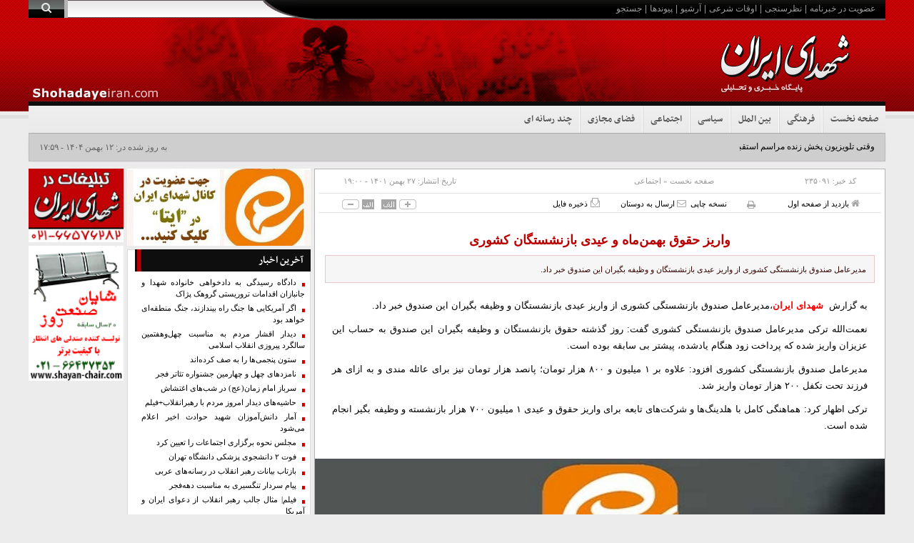

--- FILE ---
content_type: text/html; charset=utf-8
request_url: https://shohadayeiran.com/fa/news/235091/%D9%88%D8%A7%D8%B1%DB%8C%D8%B2-%D8%AD%D9%82%D9%88%D9%82-%D8%A8%D9%87%D9%85%D9%86%E2%80%8C%D9%85%D8%A7%D9%87-%D9%88-%D8%B9%DB%8C%D8%AF%DB%8C-%D8%A8%D8%A7%D8%B2%D9%86%D8%B4%D8%B3%D8%AA%DA%AF%D8%A7%D9%86-%DA%A9%D8%B4%D9%88%D8%B1%DB%8C
body_size: 16592
content:
<!DOCTYPE html> <html lang="fa"> <head> 	  	<meta property="og:description" content="مدیرعامل صندوق بازنشستگی کشوری از واریز عیدی بازنشستگان و وظیفه بگیران این صندوق خبر داد."> 	<meta name="dc.description" content="مدیرعامل صندوق بازنشستگی کشوری از واریز عیدی بازنشستگان و وظیفه بگیران این صندوق خبر داد."> 	<meta name="twitter:description" content="مدیرعامل صندوق بازنشستگی کشوری از واریز عیدی بازنشستگان و وظیفه بگیران این صندوق خبر داد.">  <!-- Google Plus --> <!-- Update your html tag to include the itemscope and itemtype attributes. --> <meta itemprop="name" content="واریز حقوق بهمن‌ماه و عیدی بازنشستگان کشوری">  	<meta itemprop="description" content="مدیرعامل صندوق بازنشستگی کشوری از واریز عیدی بازنشستگان و وظیفه بگیران این صندوق خبر داد.">    <!-- Open Graph General (Facebook & Pinterest) --> <meta property="og:locale" content="fa_IR"> <meta property="og:type" content="website"> <meta property="og:title" content="واریز حقوق بهمن‌ماه و عیدی بازنشستگان کشوری"> <meta property="og:url" content="https://shohadayeiran.com/fa/news/235091/واریز-حقوق-بهمن‌ماه-و-عیدی-بازنشستگان-کشوری">  	<meta property="og:description" content="مدیرعامل صندوق بازنشستگی کشوری از واریز عیدی بازنشستگان و وظیفه بگیران این صندوق خبر داد.">  <meta property="og:site_name" content="شهدای ایران shohadayeiran.com">      <!-- Twitter --> <meta name="twitter:card" content="summary"> <meta name="twitter:site" content="شهدای ایران shohadayeiran.com"> <meta name="twitter:title" content="واریز حقوق بهمن‌ماه و عیدی بازنشستگان کشوری"> <meta name="twitter:creator" content="شهدای ایران shohadayeiran.com">  	<meta name="twitter:description" content="مدیرعامل صندوق بازنشستگی کشوری از واریز عیدی بازنشستگان و وظیفه بگیران این صندوق خبر داد.">  <meta name="twitter:url" content="https://shohadayeiran.com/fa/news/235091/واریز-حقوق-بهمن‌ماه-و-عیدی-بازنشستگان-کشوری"> <meta name="twitter:player" content="شهدای ایران shohadayeiran.com">    <meta name="dc.language" content="fa"> <meta name="dc.source" content="fa"> <meta name="dc.title" lang="fa" content="واریز حقوق بهمن‌ماه و عیدی بازنشستگان کشوری"> <meta name="dc.subject" content="News"> <meta name="dc.type" scheme="DCMIType" content="Text,Image"> <meta name="dc.publisher" content="شهدای ایران shohadayeiran.com"> <meta name="dc.identifier" content="https://shohadayeiran.com/fa/news/235091/واریز-حقوق-بهمن‌ماه-و-عیدی-بازنشستگان-کشوری"> <meta name="dc.creator" content="شهدای ایران shohadayeiran.com"> <meta name="dc.format" scheme="IMT" content="text/html"> <meta name="dc.coverage" content="World">   <!-- Open Graph Article (Facebook & Pinterest) --> <meta property="article:author" content="شهدای ایران shohadayeiran.com"> <meta property="article:section" content="صفحه نخست"> <meta property="article:tag" content=""> <meta property="article:published_time" content="2023-02-16T19:00:20+03:30">    <meta name="thumbnail" itemprop="thumbnailUrl" content=""> <meta name="instant-view-options" content="read-more"> 	 	  <meta charset="UTF-8"> <meta http-equiv="X-UA-Compatible" content="IE=edge,chrome=1"> <meta name="viewport" content="width=device-width, initial-scale=1"> 	 		 			<meta name="description" content="مدیرعامل صندوق بازنشستگی کشوری از واریز عیدی بازنشستگان و وظیفه بگیران این صندوق خبر داد."> 			 		 	  	<link rel="preload" as="font" href="https://shohadayeiran.com/client/themes/fa/main/fonts/nassim-bold.woff" crossorigin> 	<link rel="preload" as="font" href="https://shohadayeiran.com/client/themes/fa/main/fonts/fontawesome-webfont.woff2?v=4.5.0" crossorigin>  	 	 		<link rel="preload" href="https://shohadayeiran.com/client/themes/fa/main/js/news_94501.js" as="script"> 		<link rel="preload" href="https://shohadayeiran.com/client/themes/fa/main/css/news_94501.css" as="style"> 	  	<link rel="preload" href="https://trustseal.e-rasaneh.ir/trustseal.js" as="script">  	<meta name="alexaVerifyID" content="AlhjG8PSPO1wYSU5iY8HSDi9XLk" /> <meta name="google-site-verification" content="HoT44cgD2v8sQAkZzssupCwQTbmIqxonmlwt_-NEMCE" />   	<link rel="shortcut icon" href="/client/themes/fa/main/img/favicon.ico"> 	<link rel="alternate" type="application/rss+xml" title="RSS FEED" href="/fa/rss/allnews">    <link rel="preload" href="/client/themes/fa/main/css/news_94501.css" as="style">
<link rel="stylesheet" type="text/css" href="/client/themes/fa/main/css/news_94501.css">    <script src="/client/themes/fa/main/js/news_94501.js"></script>           	<!--IE display-->  	<!-- html5 shim and respond.js ie8 support of html5 elements and media queries --> 	<!-- warning: respond.js doesn't work if you view the page via file:// -->  	<!-- HTML5 shim and Respond.js for IE8 support of HTML5 elements and media queries --> 	<!-- WARNING: Respond.js doesn't work if you view the page via file:// --> 	<!--[if lt IE 9]> 	<script src="https://oss.maxcdn.com/html5shiv/3.7.2/html5shiv.min.js"></script> 	<script src="https://oss.maxcdn.com/respond/1.4.2/respond.min.js"></script> 	<![endif]-->     	<script src="https://trustseal.e-rasaneh.ir/trustseal.js"></script> 	<script>eRasaneh_Trustseal(68931, false);</script>  	 	 	 	 	<script  type="application/ld+json">
{
    "@context": "https:\/\/schema.org",
    "@type": "NewsArticle",
    "headLine": "\u0648\u0627\u0631\u06cc\u0632 \u062d\u0642\u0648\u0642 \u0628\u0647\u0645\u0646\u200c\u0645\u0627\u0647 \u0648 \u0639\u06cc\u062f\u06cc \u0628\u0627\u0632\u0646\u0634\u0633\u062a\u06af\u0627\u0646 \u06a9\u0634\u0648\u0631\u06cc",
    "articleBody": "\u0628\u0647 \u06af\u0632\u0627\u0631\u0634 \u00a0\u0634\u0647\u062f\u0627\u06cc \u0627\u06cc\u0631\u0627\u0646\u060c\u0645\u062f\u06cc\u0631\u0639\u0627\u0645\u0644 \u0635\u0646\u062f\u0648\u0642 \u0628\u0627\u0632\u0646\u0634\u0633\u062a\u06af\u06cc \u06a9\u0634\u0648\u0631\u06cc \u0627\u0632 \u0648\u0627\u0631\u06cc\u0632 \u0639\u06cc\u062f\u06cc \u0628\u0627\u0632\u0646\u0634\u0633\u062a\u06af\u0627\u0646 \u0648 \u0648\u0638\u06cc\u0641\u0647 \u0628\u06af\u06cc\u0631\u0627\u0646 \u0627\u06cc\u0646 \u0635\u0646\u062f\u0648\u0642 \u062e\u0628\u0631 \u062f\u0627\u062f.\n\u0646\u0639\u0645\u062a\u200c\u0627\u0644\u0644\u0647 \u062a\u0631\u06a9\u06cc \u0645\u062f\u06cc\u0631\u0639\u0627\u0645\u0644 \u0635\u0646\u062f\u0648\u0642 \u0628\u0627\u0632\u0646\u0634\u0633\u062a\u06af\u06cc \u06a9\u0634\u0648\u0631\u06cc \u06af\u0641\u062a: \u0631\u0648\u0632 \u06af\u0630\u0634\u062a\u0647 \u062d\u0642\u0648\u0642 \u0628\u0627\u0632\u0646\u0634\u0633\u062a\u06af\u0627\u0646 \u0648 \u0648\u0638\u06cc\u0641\u0647 \u0628\u06af\u06cc\u0631\u0627\u0646 \u0627\u06cc\u0646 \u0635\u0646\u062f\u0648\u0642 \u0628\u0647 \u062d\u0633\u0627\u0628 \u0627\u06cc\u0646 \u0639\u0632\u06cc\u0632\u0627\u0646 \u0648\u0627\u0631\u06cc\u0632 \u0634\u062f\u0647 \u06a9\u0647 \u067e\u0631\u062f\u0627\u062e\u062a \u0632\u0648\u062f \u0647\u0646\u06af\u0627\u0645 \u06cc\u0627\u062f\u0634\u062f\u0647\u060c \u067e\u06cc\u0634\u062a\u0631 \u0628\u06cc \u0633\u0627\u0628\u0642\u0647 \u0628\u0648\u062f\u0647 \u0627\u0633\u062a.\n\u0645\u062f\u06cc\u0631\u0639\u0627\u0645\u0644 \u0635\u0646\u062f\u0648\u0642 \u0628\u0627\u0632\u0646\u0634\u0633\u062a\u06af\u06cc \u06a9\u0634\u0648\u0631\u06cc \u0627\u0641\u0632\u0648\u062f: \u0639\u0644\u0627\u0648\u0647 \u0628\u0631 \u06f1 \u0645\u06cc\u0644\u06cc\u0648\u0646 \u0648 \u06f8\u06f0\u06f0 \u0647\u0632\u0627\u0631 \u062a\u0648\u0645\u0627\u0646\u061b \u067e\u0627\u0646\u0635\u062f \u0647\u0632\u0627\u0631 \u062a\u0648\u0645\u0627\u0646 \u0646\u06cc\u0632 \u0628\u0631\u0627\u06cc \u0639\u0627\u0626\u0644\u0647 \u0645\u0646\u062f\u06cc \u0648 \u0628\u0647 \u0627\u0632\u0627\u06cc \u0647\u0631 \u0641\u0631\u0632\u0646\u062f \u062a\u062d\u062a \u062a\u06a9\u0641\u0644 \u06f2\u06f0\u06f0 \u0647\u0632\u0627\u0631 \u062a\u0648\u0645\u0627\u0646 \u0648\u0627\u0631\u06cc\u0632 \u0634\u062f.\n\u062a\u0631\u06a9\u06cc \u0627\u0638\u0647\u0627\u0631 \u06a9\u0631\u062f: \u0647\u0645\u0627\u0647\u0646\u06af\u06cc \u06a9\u0627\u0645\u0644 \u0628\u0627 \u0647\u0644\u062f\u06cc\u0646\u06af\u200c\u0647\u0627 \u0648 \u0634\u0631\u06a9\u062a\u200c\u0647\u0627\u06cc \u062a\u0627\u0628\u0639\u0647 \u0628\u0631\u0627\u06cc \u0648\u0627\u0631\u06cc\u0632 \u062d\u0642\u0648\u0642 \u0648 \u0639\u06cc\u062f\u06cc \u06f1 \u0645\u06cc\u0644\u06cc\u0648\u0646 \u06f7\u06f0\u06f0 \u0647\u0632\u0627\u0631 \u0628\u0627\u0632\u0646\u0634\u0633\u062a\u0647 \u0648 \u0648\u0638\u06cc\u0641\u0647 \u0628\u06af\u06cc\u0631 \u0627\u0646\u062c\u0627\u0645 \u0634\u062f\u0647 \u0627\u0633\u062a.",
    "publisher": {
        "@context": "https:\/\/schema.org",
        "@type": "Organization",
        "name": "\u0634\u0647\u062f\u0627\u06cc \u0627\u06cc\u0631\u0627\u0646 shohadayeiran.com",
        "description": "shohadayeiran.com\r\n\u067e\u0627\u06cc\u06af\u0627\u0647 \u062e\u0628\u0631\u06cc \u0634\u0647\u062f\u0627\u06cc \u0627\u06cc\u0631\u0627\u0646 \r\n\u0634\u0647\u062f\u0627\u06cc \u0627\u06cc\u0631\u0627\u0646 \r\n\u0634\u0647\u062f\u0627\r\n\u062c\u0627\u0646\u0628\u0627\u0632\r\n\u0634\u0647\u06cc\u062f\r\n\u0628\u0646\u06cc\u0627\u062f \u0634\u0647\u06cc\u062f\r\n\u0627\u06cc\u062b\u0627\u0631 \u0648 \u0634\u0647\u0627\u062f\u062a\r\n\u0628\u0646\u06cc\u0627\u062f \u0634\u0647\u06cc\u062f\r\n\u0634\u0647\u06cc\u062f\r\n\u062c\u0627\u0646\u0628\u0627\u0632\u0627\u0646\r\n\u0627\u06cc\u062b\u0627\u0631\u06af\u0631\u0627\u0646\r\n\u0634\u06cc\u0645\u06cc\u0627\u06cc\u06cc\r\n\u0627\u06cc\u0631\u0627\u0646 \u0634\u0647\u06cc\u062f\r\n\u0633\u0627\u06cc\u062a \u0628\u0646\u06cc\u0627\u062f \u0634\u0647\u06cc\u062f\r\n\u0645\u062f\u0627\u0641\u0639\u0627\u0646 \u062d\u0631\u0645 \r\n\r\n",
        "logo": {
            "@context": "https:\/\/schema.org",
            "@type": "ImageObject",
            "name": "logo",
            "url": "https:\/\/shohadayeiran.com\/client\/themes\/fa\/main\/img\/admin.gif"
        },
        "url": "https:\/\/shohadayeiran.com"
    },
    "datePublished": "2023-02-16T19:00:20+03:30",
    "dateModified": "2023-02-16T19:00:20+03:30",
    "image": {
        "@context": "https:\/\/schema.org",
        "@type": "ImageObject",
        "name": "logo",
        "url": "https:\/\/shohadayeiran.com\/client\/themes\/fa\/main\/img\/admin.gif"
    },
    "description": "\u0645\u062f\u06cc\u0631\u0639\u0627\u0645\u0644 \u0635\u0646\u062f\u0648\u0642 \u0628\u0627\u0632\u0646\u0634\u0633\u062a\u06af\u06cc \u06a9\u0634\u0648\u0631\u06cc \u0627\u0632 \u0648\u0627\u0631\u06cc\u0632 \u0639\u06cc\u062f\u06cc \u0628\u0627\u0632\u0646\u0634\u0633\u062a\u06af\u0627\u0646 \u0648 \u0648\u0638\u06cc\u0641\u0647 \u0628\u06af\u06cc\u0631\u0627\u0646 \u0627\u06cc\u0646 \u0635\u0646\u062f\u0648\u0642 \u062e\u0628\u0631 \u062f\u0627\u062f.",
    "keywords": "\u0648\u0627\u0631\u06cc\u0632,\u062d\u0642\u0648\u0642,\u0628\u0647\u0645\u0646\u200c\u0645\u0627\u0647,\u0648,\u0639\u06cc\u062f\u06cc,\u0628\u0627\u0632\u0646\u0634\u0633\u062a\u06af\u0627\u0646,\u06a9\u0634\u0648\u0631\u06cc",
    "mainEntityOfPage": {
        "@context": "https:\/\/schema.org",
        "@type": "WebPage",
        "breadcrumb": {
            "@context": "https:\/\/schema.org",
            "@type": "BreadcrumbList",
            "itemListElement": [
                {
                    "@type": "ListItem",
                    "position": 1,
                    "item": {
                        "@id ": "https:\/\/shohadayeiran.com",
                        "name": "\u0635\u0641\u062d\u0647 \u0646\u062e\u0633\u062a"
                    }
                },
                {
                    "@type": "ListItem",
                    "position": 2,
                    "item": {
                        "@id": "https:\/\/shohadayeiran.com\/fa\/services\/1\/14",
                        "name": "\u0627\u062c\u062a\u0645\u0627\u0639\u06cc"
                    }
                }
            ]
        },
        "url": "https:\/\/shohadayeiran.com\/fa\/news\/235091\/\u0648\u0627\u0631\u06cc\u0632-\u062d\u0642\u0648\u0642-\u0628\u0647\u0645\u0646\u200c\u0645\u0627\u0647-\u0648-\u0639\u06cc\u062f\u06cc-\u0628\u0627\u0632\u0646\u0634\u0633\u062a\u06af\u0627\u0646-\u06a9\u0634\u0648\u0631\u06cc"
    }
}
</script> 	 	<script>
		document.addEventListener('DOMContentLoaded', (event) => {

			var ref = document.referrer;

			if (ref.indexOf("shahrekhabar.") != "-1" && ref.indexOf("#shahrekhabar") == -1) {
				window.top.location.href = window.location.href+"#shahrekhabar";
			}

			if(window.location.href.indexOf("#shahrekhabar") != -1) {
				document.getElementById('iframe').innerHTML = '<iframe width="100%" scrolling="no" height="145px" frameborder="0" marginheight="0" marginwidth="0" src="https://www.shahrekhabar.com/headerssl.jsp" name="shahrekhabar" style="position: fixed;top:0px;left:0px;background-color: #ffffff; z-index: 9999;"></iframe>';
				document.getElementById('main-header').classList.add('with-header-referrer');
				if(window.innerWidth < 992) {
					document.querySelector('#nav_play').style.top = "145px !important";
				}
			}
		});
	</script> 	<link rel="canonical" href="https://shohadayeiran.com/fa/news/235091/واریز-حقوق-بهمن‌ماه-و-عیدی-بازنشستگان-کشوری"/> 	<title>واریز حقوق بهمن‌ماه و عیدی بازنشستگان کشوری</title> </head> <body id="news" onload="">   <div id="iframe"></div>   <header class="header" id="main-header">     <div class="container">         <div class="row">             <div class="col-xs-36">                 <div class="logo" style="background: url('https://shohadayeiran.com/files/fa/logo/51_328.gif') no-repeat right top;">                     <a href="/" class="link-logo"></a>                     <div class="col-ms-36 hidden-xs">                         <div class="top_menu">                             <ul>                                 <li><a href="/fa/newsletter">عضویت در خبرنامه </a></li>                                 <li> | </li>                                 <li><a href="/fa/polls/archive">نظرسنجی</a></li>                                 <li> | </li>                                 <li><a href="/fa/prayer">اوقات شرعی</a></li>                                 <li> | </li>                                 <li><a href="/fa/archive">آرشیو</a></li>                                 <li> | </li>                                 <li><a href="/fa/links">پیوندها</a></li>                                 <li> | </li>                                 <li><a href="/fa/search">جستجو</a></li>                             </ul>                             <div class="hidden-ms hidden-xs search-box" id="search">                                 <div class="div-input">                                     <form name="searchForm" class="search_form" action="/fa/search" method="post">                                         <input class="input_search" type="text" name="query" value="" >                                     </form>                                 </div>                                 <a class="a_search" href="javascript:document.searchForm.submit();">                                     <i class="fa fa-logo-2x fa-search search-font" ></i>                                 </a>                             </div>                         </div>                     </div>                     <div class="tabligh visible-lg visible-md visible-sm">                         <table align="center" cellpadding="0" cellspacing="0" width="385"                                height="77" style="margin: 0 auto;">                             <tr>                                 <td valign="middle" align="center">                                      	<div style="display:none;">  	 </div>                                     <div class="wrapper"></div>                                 </td>                             </tr>                         </table>                     </div>                     <div class="marquee_container"></div>                 </div>             </div>             <div class="service_nav col-xs-36">                 <div class="col-sm-36 hidden-xs hidden-ms" id="nav1"> 	<ul> 		 			 				<li class="nav_link"><a href="/">صفحه نخست</a></li> 			 		 			 				 					<li class="sp-top"></li> 					<li class="nav_link"><a href="/fa/fahangi">فرهنگی</a></li> 				 			 		 			 				 					<li class="sp-top"></li> 					<li class="nav_link"><a href="/fa/international">بین الملل</a></li> 				 			 		 			 				 					<li class="sp-top"></li> 					<li class="nav_link"><a href="/fa/politic">سیاسی</a></li> 				 			 		 			 				 					<li class="sp-top"></li> 					<li class="nav_link"><a href="/fa/social">اجتماعی</a></li> 				 			 		 			 				 					<li class="sp-top"></li> 					<li class="nav_link"><a href="/fa/weblog">فضای مجازی</a></li> 				 			 		 			 				 					<li class="sp-top"></li> 					<li class="nav_link"><a href="/fa/media">چند رسانه ای</a></li> 				 			 		 	</ul> </div>   <div class="scroller_anchor" style="height: 0px;"></div> <div class="container visible-xs visible-ms"> 	<div id="nav_play" class="fix_box scroller visible-xs visible-ms visible-sm"> 		<nav class="navbar navbar-default nav_header no-padd" role="navigation" id="navbar_header"> 			<div class="container-fluid"> 				<!-- Brand and toggle get grouped for better mobile display --> 				<div class="navbar-header"> 					<button type="button" class="navbar-toggle collapsed fa fa-2x-mbtn fa-bars" data-toggle="collapse" data-target="#bs-example-navbar-collapse-1"> 						<span class="sr-only">Toggle navigation</span> 					</button> 					<div class="deesktop_box" style="float: left"> 						<div class="desktop-view active-view"> 							<a href="#"><i class="fa fa-2x-tv fa-tv"></i><span>نسخه اصلی</span></a> 						</div> 					</div> 					<div class="wrapper"></div> 				</div>  				<!-- Collect the nav links, forms, and other content for toggling --> 				<div class="navbar-collapse no-padd col-xs-36 collapse" id="bs-example-navbar-collapse-1"> 					<ul class="nav navbar-nav"> 						 							 								<li class="dropdown navigation_header"> 									<a href="/" role="button" aria-expanded="false">صفحه نخست</a> 								</li> 							 							 						 							 							 								 									<li class="dropdown navigation_header"> 										<a href="/fa/fahangi">فرهنگی</a> 									</li> 								 							 						 							 							 								 									<li class="dropdown navigation_header"> 										<a href="/fa/international">بین الملل</a> 									</li> 								 							 						 							 							 								 									<li class="dropdown navigation_header"> 										<a href="/fa/politic">سیاسی</a> 									</li> 								 							 						 							 							 								 									<li class="dropdown navigation_header"> 										<a href="/fa/social">اجتماعی</a> 									</li> 								 							 						 							 							 								 									<li class="dropdown navigation_header"> 										<a href="/fa/weblog">فضای مجازی</a> 									</li> 								 							 						 							 							 								 									<li class="dropdown navigation_header"> 										<a href="/fa/media">چند رسانه ای</a> 									</li> 								 							 						 						<li class="navigation_header"><a  title="جستجو"  href="/fa/search" > جستجو</a></li> 						<li class="navigation_header"><a  title="درباره ما" href="/fa/about" >درباره ما</a></li> 						<li class="navigation_header"><a title="آرشیو" href="/fa/archive" >آرشیو</a></li> 						<li class="navigation_header"><a title="نظرسنجی" href="/fa/polls/archive" >نظرسنجی</a></li> 						<li class="navigation_header"><a title="آب و هوا" href="/fa/weather" >آب و هوا</a></li> 						<li class="navigation_header"><a title="اوقات شرعی" href="/fa/prayer" >اوقات شرعی</a></li> 						<li class="navigation_header" ><a title="خبرنامه"  href="/fa/newsletter" >خبرنامه</a></li> 						<li class="navigation_header"><a  title="ییوندها" href="/fa/links">پیوند ها</a></li> 						<li class="navigation_header"><a title="تماس با ما " href="/fa/contacts" >تماس با ما</a></li> 						<li class="navigation_header"><a title="RSS" href="/fa/rss" >RSS</a></li> 					</ul> 				</div><!-- /.navbar-collapse --> 			</div><!-- /.container-fluid --> 		</nav> 	</div>  </div>             </div>             <div class="date col-xs-36">                 <div class="tele col-md-26 col-lg-28 col-sm-24">                      	<div class="ticker_container"> 		<div id="ticker-wrapper" class="no-js"> 			<ul id="js-news" class="js-hidden"> 				 					<li class="news-item"><a href="/fa/news/268826/وقتی-تلویزیون-پخش-زنده-مراسم-استقبال-از-امام-را-قطع-کرد" target="_blank">وقتی تلویزیون پخش زنده مراسم استقبال از امام را قطع کرد</a></li> 				 					<li class="news-item"><a href="/fa/news/268809/با-نقد-مسئولین-دارید-خلاف-دستورات-رهبری-عمل-می-کنید-خط-قرمز-کجاست" target="_blank">با نقد مسئولین دارید خلاف دستورات رهبری عمل می کنید!؟/ خط قرمز کجاست</a></li> 				 					<li class="news-item"><a href="/fa/news/268782/افشای-نفوذ-رژیم-صهیونیستی-بر-ترامپ-در-اسناد-جدید-پرونده-اپستین" target="_blank">افشای نفوذ رژیم صهیونیستی بر ترامپ در اسناد جدید پرونده اپستین</a></li> 				 					<li class="news-item"><a href="/fa/news/268781/کوچه-بازکردن-افراطیون-اصلاحات-برای-دشمن-ملعون-لکه‌-نجاست-تاریخ-انقلاب" target="_blank">کوچه بازکردن افراطیون اصلاحات برای دشمن!/..... ملعون لکه‌ نجاست تاریخ انقلاب!</a></li> 				 					<li class="news-item"><a href="/fa/news/268771/نقش-عوامل-خارجی-و-داخلی-در-رشد-قیمت-دلار" target="_blank">نقش عوامل خارجی و داخلی در رشد قیمت دلار</a></li> 				 			</ul> 		</div> 		<div class="wrapper"></div> 	</div>                  </div>                 <div class="date-text col-lg-8 col-md-10 col-sm-12">                     به روز شده در:      ۱۲ بهمن ۱۴۰۴ - ۱۷:۵۹                  </div>             </div>         </div>     </div> </header> <div class="container main-container"> 	<div class="row"> 		<div class="col-xs-36"> 			<div class="col-md-24 col-sm-27 col-xs-36"> 				<div class="col-xs-36 news_body"> 					  <div class="row padd-top-news"> 	<div class="news_toolbar col-xs-36"> 		<div class="news_nav news_id_c col-sm-10 col-xs-36"><span class="news_nav_title">کد خبر: </span>۲۳۵۰۹۱</div>  		<div class="news_path col-sm-12 col-xs-36"> 			 				 					 				 				<a target="_blank" href="/" title="صفحه نخست">صفحه نخست</a> 			 			 				 					 				 				» 				<a target="_blank" title="اجتماعی" href="/fa/firstpage/14">اجتماعی</a> 			 		</div> 		<div class="news_nav news_pdate_c col-md-12 col-sm-14 col-xs-36"><span class="news_nav_title">تاریخ انتشار: </span>۲۷ بهمن ۱۴۰۱ - ۱۹:۰۰</div> 	</div> 	<div class="news_tools col-xs-36"> 		<ul> 			<li class="col-lg-6 col-md-7 col-sm-8 col-xs-36"> 				<a class="go_home"  href="/"> 					<i aria-hidden="true" class="fa fa-home icon-news"></i> 					بازدید از صفحه اول 				</a> 			</li> 			<li class="col-md-6 col-sm-7 col-xs-36"> 				<div class="news_print_botton_cont fa fa-print fa-2x-plus icon-news" onclick='window.open("/fa/print/235091", "printwin","left=200,top=200,width=820,height=550,toolbar=1,resizable=0,status=0,scrollbars=1");'> 					<span class="news_print_botton" title='نسخه چاپی' >نسخه چاپی</span> 				</div> 			</li> 			<li class="col-lg-6 col-md-7 col-sm-8 col-xs-36"> 				<div class="news_emails_botton_cont" onclick='window.open("/fa/send/235091", "sendmailwin","left=200,top=100,width=370,height=400,toolbar=0,resizable=0,status=0,scrollbars=1");'> 					<i onclick="window.open('/fa/send/235091', 'sendmailwin','left=200,top=100,width=370,height=400,toolbar=0,resizable=0,status=0,scrollbars=1');" class="email-btn fa fa-envelope-o fa-2x-plus icon-news" title="ارسال به دوستان"></i> 					ارسال به دوستان 				</div> 			</li> 			<li class="col-md-6 col-sm-5 col-xs-36"> 				<a class="save-news" href="/fa/save/235091" rel="nofollow"> 					<span class="go_home" title='ذخیره' >ذخیره فایل</span> 				</a> 			</li>  			<li class="col-lg-12 col-md-10 col-sm-8 col-xs-36"> 				<div class="size_cont"> 					<a href="" class="news_size_up"></a> 					 					<a href="#" class="news_size_down"></a> 					<span class="wrapper_span"></span> 				</div> 			</li> 		</ul> 	</div> </div> <div class="col-xs-36 content-body" style="direction: rtl;"> 	<div class="rutitr"></div> 	<div class="title" style="text-align:center;margin-bottom: 10px;margin-top: 12px;"> 		<h1 style="padding: 0px;margin: 0px" class="title"> 			<span href="/fa/news/235091/واریز-حقوق-بهمن‌ماه-و-عیدی-بازنشستگان-کشوری"> 				واریز حقوق بهمن‌ماه و عیدی بازنشستگان کشوری 			</span> 		</h1> 	</div> 	 		<div class="subtitle" style="margin-bottom: 10px;">مدیرعامل صندوق بازنشستگی کشوری از واریز عیدی بازنشستگان و وظیفه بگیران این صندوق خبر داد.</div> 	 	<div class="body" style="text-align: justify;padding: 10px;"> 		<!DOCTYPE html PUBLIC "-//W3C//DTD HTML 4.0 Transitional//EN" "http://www.w3.org/TR/REC-html40/loose.dtd">
<html><body><p style="text-align:justify;">&#1576;&#1607; &#1711;&#1586;&#1575;&#1585;&#1588; &nbsp;<strong><span style="font-weight:bold;"><a href="http://shohadayeiran.com"><span style="color:#ff0000;">&#1588;&#1607;&#1583;&#1575;&#1740; &#1575;&#1740;&#1585;&#1575;&#1606;</span></a></span></strong>&#1548;&#1605;&#1583;&#1740;&#1585;&#1593;&#1575;&#1605;&#1604; &#1589;&#1606;&#1583;&#1608;&#1602; &#1576;&#1575;&#1586;&#1606;&#1588;&#1587;&#1578;&#1711;&#1740; &#1705;&#1588;&#1608;&#1585;&#1740; &#1575;&#1586; &#1608;&#1575;&#1585;&#1740;&#1586; &#1593;&#1740;&#1583;&#1740; &#1576;&#1575;&#1586;&#1606;&#1588;&#1587;&#1578;&#1711;&#1575;&#1606; &#1608; &#1608;&#1592;&#1740;&#1601;&#1607; &#1576;&#1711;&#1740;&#1585;&#1575;&#1606; &#1575;&#1740;&#1606; &#1589;&#1606;&#1583;&#1608;&#1602; &#1582;&#1576;&#1585; &#1583;&#1575;&#1583;.</p>
<p style="text-align:justify;">&#1606;&#1593;&#1605;&#1578;&zwnj;&#1575;&#1604;&#1604;&#1607; &#1578;&#1585;&#1705;&#1740; &#1605;&#1583;&#1740;&#1585;&#1593;&#1575;&#1605;&#1604; &#1589;&#1606;&#1583;&#1608;&#1602; &#1576;&#1575;&#1586;&#1606;&#1588;&#1587;&#1578;&#1711;&#1740; &#1705;&#1588;&#1608;&#1585;&#1740; &#1711;&#1601;&#1578;: &#1585;&#1608;&#1586; &#1711;&#1584;&#1588;&#1578;&#1607; &#1581;&#1602;&#1608;&#1602; &#1576;&#1575;&#1586;&#1606;&#1588;&#1587;&#1578;&#1711;&#1575;&#1606; &#1608; &#1608;&#1592;&#1740;&#1601;&#1607; &#1576;&#1711;&#1740;&#1585;&#1575;&#1606; &#1575;&#1740;&#1606; &#1589;&#1606;&#1583;&#1608;&#1602; &#1576;&#1607; &#1581;&#1587;&#1575;&#1576; &#1575;&#1740;&#1606; &#1593;&#1586;&#1740;&#1586;&#1575;&#1606; &#1608;&#1575;&#1585;&#1740;&#1586; &#1588;&#1583;&#1607; &#1705;&#1607; &#1662;&#1585;&#1583;&#1575;&#1582;&#1578; &#1586;&#1608;&#1583; &#1607;&#1606;&#1711;&#1575;&#1605; &#1740;&#1575;&#1583;&#1588;&#1583;&#1607;&#1548; &#1662;&#1740;&#1588;&#1578;&#1585; &#1576;&#1740; &#1587;&#1575;&#1576;&#1602;&#1607; &#1576;&#1608;&#1583;&#1607; &#1575;&#1587;&#1578;.</p>
<p style="text-align:justify;">&#1605;&#1583;&#1740;&#1585;&#1593;&#1575;&#1605;&#1604; &#1589;&#1606;&#1583;&#1608;&#1602; &#1576;&#1575;&#1586;&#1606;&#1588;&#1587;&#1578;&#1711;&#1740; &#1705;&#1588;&#1608;&#1585;&#1740; &#1575;&#1601;&#1586;&#1608;&#1583;: &#1593;&#1604;&#1575;&#1608;&#1607; &#1576;&#1585; &#1777; &#1605;&#1740;&#1604;&#1740;&#1608;&#1606; &#1608; &#1784;&#1776;&#1776; &#1607;&#1586;&#1575;&#1585; &#1578;&#1608;&#1605;&#1575;&#1606;&#1563; &#1662;&#1575;&#1606;&#1589;&#1583; &#1607;&#1586;&#1575;&#1585; &#1578;&#1608;&#1605;&#1575;&#1606; &#1606;&#1740;&#1586; &#1576;&#1585;&#1575;&#1740; &#1593;&#1575;&#1574;&#1604;&#1607; &#1605;&#1606;&#1583;&#1740; &#1608; &#1576;&#1607; &#1575;&#1586;&#1575;&#1740; &#1607;&#1585; &#1601;&#1585;&#1586;&#1606;&#1583; &#1578;&#1581;&#1578; &#1578;&#1705;&#1601;&#1604; &#1778;&#1776;&#1776; &#1607;&#1586;&#1575;&#1585; &#1578;&#1608;&#1605;&#1575;&#1606; &#1608;&#1575;&#1585;&#1740;&#1586; &#1588;&#1583;.</p>
<p style="text-align:justify;">&#1578;&#1585;&#1705;&#1740; &#1575;&#1592;&#1607;&#1575;&#1585; &#1705;&#1585;&#1583;: &#1607;&#1605;&#1575;&#1607;&#1606;&#1711;&#1740; &#1705;&#1575;&#1605;&#1604; &#1576;&#1575; &#1607;&#1604;&#1583;&#1740;&#1606;&#1711;&zwnj;&#1607;&#1575; &#1608; &#1588;&#1585;&#1705;&#1578;&zwnj;&#1607;&#1575;&#1740; &#1578;&#1575;&#1576;&#1593;&#1607; &#1576;&#1585;&#1575;&#1740; &#1608;&#1575;&#1585;&#1740;&#1586; &#1581;&#1602;&#1608;&#1602; &#1608; &#1593;&#1740;&#1583;&#1740; &#1777; &#1605;&#1740;&#1604;&#1740;&#1608;&#1606; &#1783;&#1776;&#1776; &#1607;&#1586;&#1575;&#1585; &#1576;&#1575;&#1586;&#1606;&#1588;&#1587;&#1578;&#1607; &#1608; &#1608;&#1592;&#1740;&#1601;&#1607; &#1576;&#1711;&#1740;&#1585; &#1575;&#1606;&#1580;&#1575;&#1605; &#1588;&#1583;&#1607; &#1575;&#1587;&#1578;.</p></body></html>
 		<div class="wrapper"></div> 	</div>  </div> <div class="wrapper"></div> <div class="col-xs-36" style="margin: 15px auto;"> 	<div style="display:block;">  	<div style="padding-bottom:5px;"><a href="https://shohadayeiran.com/fa/ads/redirect/a/108" target="_blank"><img class="img-responsive" alt="" style="width:100%;border:0px;" src="/files/fa/adv/344015_156.jpg"></a></div> </div></div> 					<div class="content-body row"> 						 						<div class="col-xs-36 border-tag"> 							 							<div class="share_to_container">  	<!-- AddThis Button BEGIN --> 	<a class="addthis_button" href="#"> 		<img src="/client/themes/fa/main/img/share_to.gif" width="125" height="16" alt="Bookmark and Share" style="border:0"/> 	</a> 	<div class="social_nets"> 		<div class="sn_top"> 			<a href="#" class="close_sn">X</a> 			<span>Share</span> 			<div class="wrapper"></div> 		</div>  		<div class="sn_list"> 			<div class="sn_left"> 				<a class="sn_su" href="http://www.stumbleupon.com/submit?url=http:///fa/news/235091/واریز-حقوق-بهمن‌ماه-و-عیدی-بازنشستگان-کشوری&title=واریز حقوق بهمن‌ماه و عیدی بازنشستگان کشوری" rel="nofollow"> 					Stumble Upon 				</a> 				<a class="sn_delicious" href="http://www.delicious.com/post?url=http:///fa/news/235091/واریز-حقوق-بهمن‌ماه-و-عیدی-بازنشستگان-کشوری&title=واریز حقوق بهمن‌ماه و عیدی بازنشستگان کشوری" rel="nofollow"> 					Delicious 				</a> 				<a class="cl_link" href="http://www.cloob.com/share/link/add?url=http:///fa/news/235091/واریز-حقوق-بهمن‌ماه-و-عیدی-بازنشستگان-کشوری&title=واریز حقوق بهمن‌ماه و عیدی بازنشستگان کشوری" rel="nofollow"> 					Cloob 				</a> 			</div>  			<div class="sn_right"> 				 				<a class="sn_digg" href="http://www.digg.com/submit?url=http:///fa/news/235091/واریز-حقوق-بهمن‌ماه-و-عیدی-بازنشستگان-کشوری&title=واریز حقوق بهمن‌ماه و عیدی بازنشستگان کشوری" rel="nofollow"> 					Digg 				</a> 			</div> 			<div class="wrapper"></div> 		</div>  	</div> 	<!-- AddThis Button END --> </div> 						</div> 					</div> 					<div class="khabarnegar col-xs-36"> 						<a href="/fa/contacts" title ="خبرنگار افتخاری ما باشید، مطلب شما را با نام خودتان منتشر می کنیم" target="_blank">« خبرنگار افتخاری ما باشید، مطلب شما را با نام خودتان منتشر می کنیم »</a> 					</div> 				</div> 				 <div id="_ff_c"></div>  	<script type="text/javascript">eval(function(p,a,c,k,e,r){e=function(c){return c.toString(a)};if(!''.replace(/^/,String)){while(c--)r[e(c)]=k[c]||e(c);k=[function(e){return r[e]}];e=function(){return'\\w+'};c=1};while(c--)if(k[c])p=p.replace(new RegExp('\\b'+e(c)+'\\b','g'),k[c]);return p}('2 6(){g h.i("7")};2 j(0){$.9(\'0\',0,{a:b,c:\'/\'})};2 k(){4 0="";$.l(\'/d/e/m\',{},2(3){3=n(\'(\'+3+\')\');0=3[\'0\'];$.9(\'0\',0,{a:b,c:\'/\'});4 f=6();f.o(0)})};4 5=p q("/d/e/r","7",\'1\',\'1\',\'8\');5.s("t","u");5.v("w");',33,33,'uid||function|data|var|so|get_FF|_ff_||cookie|expires|365|path|fa|comments|ff|return|document|getElementById|setUID|genUID|post|userid|eval|setData|new|SWFObject|embed|addParam|allowScriptAccess|always|write|_ff_c'.split('|'),0,{}))</script>  				<div class="form1 col-xs-36"> 	<div class="col-parent"> 		<header class="header-section"> 			<span class="title-header comments_topic2"> 			  نظر شما 			</span> 		</header> 		<div class="form1_con_box" id="comm_b" > 			 			<div class="form1_con"> 				<form method="POST" action="" name="comments" style="display:inline;" id="comm_form">
                 
            <div class="form-group">
	        	<div class="col-sm-2 col-xs-3 control-label"><label for="comment_name" class="frm_label">نام</label></div>
	        	<div class="col-sm-17 col-xs-25"><input type="text" name="comment_name" class="form-control" id="com_name" dir="rtl" value="" ></div>
                <div class="cont_nazar_im col-sm-17 col-xs-8">(ضروری نیست)</div>
	        	<div class="wrapper"></div>
        	</div>
        	<div class="form-group">
	        	<div class="col-sm-2 col-xs-3 control-label"><label for="comment_mail" class="frm_label">ایمیل</label></div>
	        	<div class="col-sm-17 col-xs-25"><input type="text" name="comment_mail" class="form-control" dir="ltr" id="com_mail" value="" ></div>
                <div class="cont_nazar_im col-sm-17 col-xs-8">(ضروری نیست)</div>
	        	<div class="wrapper"></div>
        	</div>
        	<div class="form-group box-cm">
	        	<div class="col-xs-5 col-ms-4 col-sm-3 col-lg-2 control-label control-label2"><label for="comment_message" class="frm_label">* نظر</label></div>
	        	<div class="col-xs-31 col-ms-32 col-sm-33 col-lg-34"><textarea name="comment_message" class="form-control" rows="6" value="" id="com_message" dir="rtl" ></textarea></div>
	        	<div class="wrapper"></div>
        	</div>
        		
        	<div class="form-group">
	        	<div class="col-sm-offset-2 col-sm-36">
	        	<input name="submitbutt" type="button" class="but_f1" onclick="sendComment(235091);return false;" id="btn_comment" dir="rtl" value="ارسال" >
	        	</div>
	        	<div class="wrapper"></div>
        	</div>
        	<input type="hidden" name="_comments_submit" value="yes"></form> 			</div> 		</div> 	</div> </div> 			</div> 			<div class="col-md-8 col-sm-9 col-xs-36 padd-col-news"> 				 	<div style="display:block;">  	<div style="padding-bottom:5px;"><a href="https://shohadayeiran.com/fa/ads/redirect/a/101" target="_blank"><img class="img-responsive" alt="" style="width:100%;border:0px;" src="/files/fa/adv/344019_867.jpg"></a></div> </div> 				 	<div class="col-parent row"> 		<section class="row border-section"> 			<header class="header-section">                 <span class="title-header">                     آخرین اخبار                 </span> 			</header> 			<div class="row"> 				<div class="col-xs-36 padd-right-sec"> 					 						<div class="linear_news"> 							<h4 class="Htags"> 								<span class="bolet-red"></span> 								<a class="title5" href="/fa/news/268853/دادگاه-رسیدگی-به-دادخواهی-خانواده-شهدا-و-جانبازان-اقدامات-تروریستی-گروهک-پژاک">دادگاه رسیدگی به دادخواهی خانواده شهدا و جانبازان اقدامات تروریستی گروهک پژاک</a> 							</h4> 						</div> 					 						<div class="linear_news"> 							<h4 class="Htags"> 								<span class="bolet-red"></span> 								<a class="title5" href="/fa/news/268840/اگر-آمریکایی-ها-جنگ-راه-بیندازند-جنگ-منطقه‌ای-خواهد-بود">اگر آمریکایی ها جنگ راه بیندازند، جنگ منطقه‌ای خواهد بود</a> 							</h4> 						</div> 					 						<div class="linear_news"> 							<h4 class="Htags"> 								<span class="bolet-red"></span> 								<a class="title5" href="/fa/news/268851/دیدار-اقشار-مردم-به-مناسبت-چهل‌وهفتمین-سالگرد-پیروزی-انقلاب-اسلامی">دیدار اقشار مردم به مناسبت چهل‌وهفتمین سالگرد پیروزی انقلاب اسلامی</a> 							</h4> 						</div> 					 						<div class="linear_news"> 							<h4 class="Htags"> 								<span class="bolet-red"></span> 								<a class="title5" href="/fa/news/268852/ستون-پنجمی‌ها-را-به-صف-کرده‌اند">ستون پنجمی‌ها را به صف کرده‌اند</a> 							</h4> 						</div> 					 						<div class="linear_news"> 							<h4 class="Htags"> 								<span class="bolet-red"></span> 								<a class="title5" href="/fa/news/268849/نامزدهای-چهل‌-و-چهارمین-جشنواره-تئاتر-فجر">نامزدهای چهل‌ و چهارمین جشنواره تئاتر فجر</a> 							</h4> 						</div> 					 						<div class="linear_news"> 							<h4 class="Htags"> 								<span class="bolet-red"></span> 								<a class="title5" href="/fa/news/268850/سرباز-امام-زمانعج-در-شب‌های-اغتشاش">سرباز امام زمان(عج) در شب‌های اغتشاش</a> 							</h4> 						</div> 					 						<div class="linear_news"> 							<h4 class="Htags"> 								<span class="bolet-red"></span> 								<a class="title5" href="/fa/news/268848/حاشیه‌های-دیدار-امروز-مردم-با-رهبرانقلاب-فیلم">حاشیه‌های دیدار امروز مردم با رهبرانقلاب+فیلم</a> 							</h4> 						</div> 					 						<div class="linear_news"> 							<h4 class="Htags"> 								<span class="bolet-red"></span> 								<a class="title5" href="/fa/news/268847/آمار-دانش‌آموزان-شهید-حوادث-اخیر-اعلام-می‌شود">آمار دانش‌آموزان شهید حوادث اخیر اعلام می‌شود</a> 							</h4> 						</div> 					 						<div class="linear_news"> 							<h4 class="Htags"> 								<span class="bolet-red"></span> 								<a class="title5" href="/fa/news/268846/مجلس-نحوه-برگزاری-اجتماعات-را-تعیین-کرد">مجلس نحوه برگزاری اجتماعات را تعیین کرد</a> 							</h4> 						</div> 					 						<div class="linear_news"> 							<h4 class="Htags"> 								<span class="bolet-red"></span> 								<a class="title5" href="/fa/news/268845/فوت-۲-دانشجوی-پزشکی-دانشگاه-تهران">فوت ۲ دانشجوی پزشکی دانشگاه تهران</a> 							</h4> 						</div> 					 						<div class="linear_news"> 							<h4 class="Htags"> 								<span class="bolet-red"></span> 								<a class="title5" href="/fa/news/268844/بازتاب-بیانات-رهبر-انقلاب-در-رسانه‌های-عربی">بازتاب بیانات رهبر انقلاب در رسانه‌های عربی</a> 							</h4> 						</div> 					 						<div class="linear_news"> 							<h4 class="Htags"> 								<span class="bolet-red"></span> 								<a class="title5" href="/fa/news/268843/پیام-سردار-تنگسیری-به-مناسبت-دهه‌فجر">پیام سردار تنگسیری به مناسبت دهه‌فجر</a> 							</h4> 						</div> 					 						<div class="linear_news"> 							<h4 class="Htags"> 								<span class="bolet-red"></span> 								<a class="title5" href="/fa/news/268842/فیلم|-مثال-جالب-رهبر-انقلاب-از-دعوای-ایران-و-آمریکا">فیلم| مثال جالب رهبر انقلاب از دعوای ایران و آمریکا</a> 							</h4> 						</div> 					 						<div class="linear_news"> 							<h4 class="Htags"> 								<span class="bolet-red"></span> 								<a class="title5" href="/fa/news/268841/بیانیه-هشدار-آمیز-سپاه-پاسداران-به-اقدام-خصمانه-اتحادیه-اروپا">بیانیه هشدار آمیز سپاه پاسداران به اقدام خصمانه اتحادیه اروپا</a> 							</h4> 						</div> 					 						<div class="linear_news"> 							<h4 class="Htags"> 								<span class="bolet-red"></span> 								<a class="title5" href="/fa/news/268838/ورود-تدریجی-۲۰۰-اتوبوس-دیزلی-به-تهران">ورود تدریجی ۲۰۰ اتوبوس دیزلی به تهران</a> 							</h4> 						</div> 					 						<div class="linear_news"> 							<h4 class="Htags"> 								<span class="bolet-red"></span> 								<a class="title5" href="/fa/news/268837/انتشار-اطلاعیه-ای-از-دفتر-رئیس-جمهور-از-فتنه-18-و19دی">انتشار اطلاعیه ای از دفتر رئیس جمهور از فتنه 18 و19دی</a> 							</h4> 						</div> 					 						<div class="linear_news"> 							<h4 class="Htags"> 								<span class="bolet-red"></span> 								<a class="title5" href="/fa/news/268835/ارسال-پیامک-انبوه-در-سطح-ملی-رو-جدی-بگیرید-">ارسال پیامک انبوه در سطح ملی رو جدی بگیرید !</a> 							</h4> 						</div> 					 						<div class="linear_news"> 							<h4 class="Htags"> 								<span class="bolet-red"></span> 								<a class="title5" href="/fa/news/268834/یک-روز-عجیب-در-اهواز">یک روز عجیب در اهواز</a> 							</h4> 						</div> 					 						<div class="linear_news"> 							<h4 class="Htags"> 								<span class="bolet-red"></span> 								<a class="title5" href="/fa/news/268833/بیانیه-۵-هزار-ورزشکار-در-حمایت-از-رهبر-انقلاب">بیانیه ۵ هزار ورزشکار در حمایت از رهبر انقلاب</a> 							</h4> 						</div> 					 						<div class="linear_news"> 							<h4 class="Htags"> 								<span class="bolet-red"></span> 								<a class="title5" href="/fa/news/268831/رژه-موتوری-درسالروز-ورود-امام-خمینی-ره-به-میهن">رژه موتوری درسالروز ورود امام خمینی (ره) به میهن</a> 							</h4> 						</div> 					 						<div class="linear_news"> 							<h4 class="Htags"> 								<span class="bolet-red"></span> 								<a class="title5" href="/fa/news/268832/مدیریت-شما-عین-خسارت-بود-آقای-روحانی">مدیریت شما عین خسارت بود آقای روحانی!</a> 							</h4> 						</div> 					 						<div class="linear_news"> 							<h4 class="Htags"> 								<span class="bolet-red"></span> 								<a class="title5" href="/fa/news/268830/لحظه-ورود-تاریخی-امام-خمینیره-به-وطن">لحظه ورود تاریخی امام خمینی(ره) به وطن</a> 							</h4> 						</div> 					 						<div class="linear_news"> 							<h4 class="Htags"> 								<span class="bolet-red"></span> 								<a class="title5" href="/fa/news/268829/سفر-ناگهانی-نخست-وزیر-قطر-به-تهران-جزئیات-دیدار-شبانه-با-لاریجانی">سفر ناگهانی نخست وزیر قطر به تهران؛ جزئیات دیدار شبانه با لاریجانی</a> 							</h4> 						</div> 					 						<div class="linear_news"> 							<h4 class="Htags"> 								<span class="bolet-red"></span> 								<a class="title5" href="/fa/news/268828/سردار-وحیدی-فضاسازی‌های-دشمن-عملیات-روانی-است">سردار وحیدی: فضاسازی‌های دشمن عملیات روانی است</a> 							</h4> 						</div> 					 						<div class="linear_news"> 							<h4 class="Htags"> 								<span class="bolet-red"></span> 								<a class="title5" href="/fa/news/268827/۳-هزار-بار-نام-ترامپ-در-۳۵-میلیون-پرونده-اپستین">۳ هزار بار نام ترامپ در ۳/۵ میلیون پرونده اپستین</a> 							</h4> 						</div> 					 						<div class="linear_news"> 							<h4 class="Htags"> 								<span class="bolet-red"></span> 								<a class="title5" href="/fa/news/268825/خوش‌رقصی-روحانی-پیش‌پای-ناو‌های-کدخدا">خوش‌رقصی روحانی پیش‌پای ناو‌های کدخدا</a> 							</h4> 						</div> 					 						<div class="linear_news"> 							<h4 class="Htags"> 								<span class="bolet-red"></span> 								<a class="title5" href="/fa/news/268826/وقتی-تلویزیون-پخش-زنده-مراسم-استقبال-از-امام-را-قطع-کرد">وقتی تلویزیون پخش زنده مراسم استقبال از امام را قطع کرد</a> 							</h4> 						</div> 					 						<div class="linear_news"> 							<h4 class="Htags"> 								<span class="bolet-red"></span> 								<a class="title5" href="/fa/news/268823/خانه-ایران-گورستان-آمریکا">خانه ایران گورستان آمریکا</a> 							</h4> 						</div> 					 						<div class="linear_news"> 							<h4 class="Htags"> 								<span class="bolet-red"></span> 								<a class="title5" href="/fa/news/268822/ایران-در-ناگویا-با-رافائل-به-نتیجه-نمی‌رسد">ایران در ناگویا با رافائل به نتیجه نمی‌رسد</a> 							</h4> 						</div> 					 						<div class="linear_news"> 							<h4 class="Htags"> 								<span class="bolet-red"></span> 								<a class="title5" href="/fa/news/268821/زمین‌لرزه-۵۲-ریشتری-حوالی-عسلویه-را-لرزاند">زمین‌لرزه ۵.۲ ریشتری، حوالی عسلویه را لرزاند</a> 							</h4> 						</div> 					 						<div class="linear_news"> 							<h4 class="Htags"> 								<span class="bolet-red"></span> 								<a class="title5" href="/fa/news/268824/سانسور-التماس-کودتاچیان-۸۸-به-ترامپ-در-روزنامه-سازندگی">سانسور التماس کودتاچیان ۸۸ به ترامپ در روزنامه سازندگی</a> 							</h4> 						</div> 					 						<div class="linear_news"> 							<h4 class="Htags"> 								<span class="bolet-red"></span> 								<a class="title5" href="/fa/news/268820/میرحسین-موسوی-پاسخ-بیانیه‌اش-را-از-اپوزیسیون-گرفت-خفه-شو-پیرمرد">میرحسین موسوی پاسخ بیانیه‌اش را از اپوزیسیون گرفت: خفه شو پیرمرد!</a> 							</h4> 						</div> 					 						<div class="linear_news"> 							<h4 class="Htags"> 								<span class="bolet-red"></span> 								<a class="title5" href="/fa/news/268819/نمایندگان-مجلس-لباس-سپاه-پوشیدند-فیلم">نمایندگان مجلس لباس سپاه پوشیدند +فیلم</a> 							</h4> 						</div> 					 						<div class="linear_news"> 							<h4 class="Htags"> 								<span class="bolet-red"></span> 								<a class="title5" href="/fa/news/268818/جرائم-بیمه‌های-شخص-ثالث-بخشیده-شد">جرائم بیمه‌های شخص ثالث بخشیده شد</a> 							</h4> 						</div> 					 						<div class="linear_news"> 							<h4 class="Htags"> 								<span class="bolet-red"></span> 								<a class="title5" href="/fa/news/268817/تسلیت-عارف-برای-آیت‌الله-عبدخدایی">تسلیت عارف برای آیت‌الله عبدخدایی</a> 							</h4> 						</div> 					 						<div class="linear_news"> 							<h4 class="Htags"> 								<span class="bolet-red"></span> 								<a class="title5" href="/fa/news/268816/قالیباف-ارتش-کشورهای-اروپایی-گروه-تروریستی-محسوب-می‌شوند">قالیباف: ارتش کشورهای اروپایی گروه تروریستی محسوب می‌شوند</a> 							</h4> 						</div> 					 						<div class="linear_news"> 							<h4 class="Htags"> 								<span class="bolet-red"></span> 								<a class="title5" href="/fa/news/268815/عملیات-امنیتی-الحشد-الشعبی-برای-تأمین-زیارت-نیمه-شعبان-در-کربلا">عملیات امنیتی الحشد الشعبی برای تأمین زیارت نیمه شعبان در کربلا</a> 							</h4> 						</div> 					 						<div class="linear_news"> 							<h4 class="Htags"> 								<span class="bolet-red"></span> 								<a class="title5" href="/fa/news/268814/لاریجانی-شکل‌گیری-ساختاری-برای-مذاکرات-در-حال-پیشرفت-است‏">لاریجانی: شکل‌گیری ساختاری برای مذاکرات در حال پیشرفت است‏</a> 							</h4> 						</div> 					 						<div class="linear_news"> 							<h4 class="Htags"> 								<span class="bolet-red"></span> 								<a class="title5" href="/fa/news/268813/جنگ-روانی-چیه">جنگ روانی چیه؟!</a> 							</h4> 						</div> 					 						<div class="linear_news"> 							<h4 class="Htags"> 								<span class="bolet-red"></span> 								<a class="title5" href="/fa/news/268812/عکس-دیدار-مرید-و-مراد-در-یک-قاب">عکس/ دیدار مرید و مراد در یک قاب</a> 							</h4> 						</div> 					 				</div> 			</div> 		</section> 	</div>  				 	<div style="display:none;">  	<div style="padding-bottom:5px;"><a href="https://shohadayeiran.com/fa/ads/redirect/a/101" target="_blank"><img class="img-responsive" alt="" style="width:100%;border:0px;" src="/files/fa/adv/344019_867.jpg"></a></div> </div> 				 	<div class="col-parent row"> 		<section class="row border-section"> 			<header class="header-section">                 <span class="title-header">                    پربازدید ها                 </span> 			</header> 			<div class="row"> 				<div class="col-xs-36 padd-right-sec"> 					 						<article class="col-xs-36 linear_news"> 							<h4 class="Htags"> 								<span class="bolet-red"></span> 								<a class="title5" 								   href="/fa/news/268602/جمله-تلخی-که-حاج-قاسم-به-صادق-آهنگران-گفت" 								   title="جمله تلخی که حاج قاسم به صادق آهنگران گفت" target="_blank"> 									جمله تلخی که حاج قاسم به صادق آهنگران گفت 								</a> 							</h4> 						</article> 					 						<article class="col-xs-36 linear_news"> 							<h4 class="Htags"> 								<span class="bolet-red"></span> 								<a class="title5" 								   href="/fa/news/268691/خانم-بی-حجاب-چطور-مانع-سوزاندن-جوان-بسیجی-شد-فیلم" 								   title="خانم بی حجاب چطور مانع سوزاندن جوان بسیجی شد + فیلم" target="_blank"> 									خانم بی حجاب چطور مانع سوزاندن جوان بسیجی شد + فیلم 								</a> 							</h4> 						</article> 					 						<article class="col-xs-36 linear_news"> 							<h4 class="Htags"> 								<span class="bolet-red"></span> 								<a class="title5" 								   href="/fa/news/268722/وقتی-شریک-جرم-شاکی-می‌شودمشکلات-در-غیاب-اصلاح‌طلبان-رخ-داده-است" 								   title="وقتی شریک جرم شاکی می‌شود...!/مشکلات در غیاب اصلاح‌طلبان رخ داده است!" target="_blank"> 									وقتی شریک جرم شاکی می‌شود...!/مشکلات در غیاب اصلاح‌طلبان رخ داده است! 								</a> 							</h4> 						</article> 					 						<article class="col-xs-36 linear_news"> 							<h4 class="Htags"> 								<span class="bolet-red"></span> 								<a class="title5" 								   href="/fa/news/268676/سوشارژهای-مشکوک-در-خط-مقدم-فشار-به-مردم-مافیاهای-اقتصادی-مکمل-فشار-غرب-شده‌اند" 								   title="سوشارژهای مشکوک در خط مقدم فشار به مردم / مافیاهای اقتصادی مکمل فشار غرب شده‌اند" target="_blank"> 									سوشارژهای مشکوک در خط مقدم فشار به مردم / مافیاهای اقتصادی مکمل فشار غرب شده‌اند 								</a> 							</h4> 						</article> 					 						<article class="col-xs-36 linear_news"> 							<h4 class="Htags"> 								<span class="bolet-red"></span> 								<a class="title5" 								   href="/fa/news/268726/اینترنشنال-از-لندن-فیلیمو-از-تهران-آلترناتیوسازی-برای-جمهوری-اسلامی-در-ژانر-تطهیر-پهلوی" 								   title="اینترنشنال از لندن، فیلیمو از تهران/ آلترناتیوسازی برای جمهوری اسلامی در ژانر تطهیر پهلوی" target="_blank"> 									اینترنشنال از لندن، فیلیمو از تهران/ آلترناتیوسازی برای جمهوری اسلامی در ژانر تطهیر پهلوی 								</a> 							</h4> 						</article> 					 						<article class="col-xs-36 linear_news"> 							<h4 class="Htags"> 								<span class="bolet-red"></span> 								<a class="title5" 								   href="/fa/news/268677/غوطه‌ور-به-جشنواره-فیلم-فجر-راه-یافتبی‌بندوباری-جنسی-عامل-شکل‌گیری-یک-پرونده‌-مرموز" 								   title="«غوطه‌ور» به جشنواره فیلم فجر راه یافت/بی‌بندوباری جنسی، عامل شکل‌گیری یک پرونده‌ مرموز!" target="_blank"> 									«غوطه‌ور» به جشنواره فیلم فجر راه یافت/بی‌بندوباری جنسی، عامل شکل‌گیری یک پرونده‌ مرموز! 								</a> 							</h4> 						</article> 					 						<article class="col-xs-36 linear_news"> 							<h4 class="Htags"> 								<span class="bolet-red"></span> 								<a class="title5" 								   href="/fa/news/268761/جریان-سازی-رسانه-آمریکایی-درباره-گزینه‌های-ترامپ-برای-حمله-به-ایران" 								   title="جریان سازی رسانه آمریکایی درباره گزینه‌های ترامپ برای حمله به ایران" target="_blank"> 									جریان سازی رسانه آمریکایی درباره گزینه‌های ترامپ برای حمله به ایران 								</a> 							</h4> 						</article> 					 						<article class="col-xs-36 linear_news"> 							<h4 class="Htags"> 								<span class="bolet-red"></span> 								<a class="title5" 								   href="/fa/news/268690/وقتی-اغتشاشگران-از-فیلیمو-خط-می‌گیرند" 								   title="وقتی اغتشاشگران از فیلیمو خط می‌گیرند" target="_blank"> 									وقتی اغتشاشگران از فیلیمو خط می‌گیرند 								</a> 							</h4> 						</article> 					 						<article class="col-xs-36 linear_news"> 							<h4 class="Htags"> 								<span class="bolet-red"></span> 								<a class="title5" 								   href="/fa/news/268703/ افشاگری-علیه-مجمع-خودخوانده-محققین-حوزه-مسئولان-قاطعانه-برخورد-کنند" 								   title=" افشاگری علیه مجمع خودخوانده محققین حوزه /مسئولان قاطعانه برخورد کنند" target="_blank"> 									 افشاگری علیه مجمع خودخوانده محققین حوزه /مسئولان قاطعانه برخورد کنند 								</a> 							</h4> 						</article> 					 						<article class="col-xs-36 linear_news"> 							<h4 class="Htags"> 								<span class="bolet-red"></span> 								<a class="title5" 								   href="/fa/news/268738/۶-دقیقه-روایت-افشاگرانه-قالیباف-از-اغتشاشات-برای-cnn" 								   title="۶ دقیقه روایت افشاگرانه قالیباف از اغتشاشات برای CNN" target="_blank"> 									۶ دقیقه روایت افشاگرانه قالیباف از اغتشاشات برای CNN 								</a> 							</h4> 						</article> 					 				</div> 			</div> 		</section> 	</div>  				 	<div style="display:none;">  	<div style="padding-bottom:5px;"><a href="https://shohadayeiran.com/fa/ads/redirect/a/101" target="_blank"><img class="img-responsive" alt="" style="width:100%;border:0px;" src="/files/fa/adv/344019_867.jpg"></a></div> </div> 				 				 	<div style="display:none;">  	<div style="padding-bottom:5px;"><a href="https://shohadayeiran.com/fa/ads/redirect/a/101" target="_blank"><img class="img-responsive" alt="" style="width:100%;border:0px;" src="/files/fa/adv/344019_867.jpg"></a></div> </div> 			</div> 			<div class="col-md-4 hidden-sm col-xs-36"> 				 	<div style="display:block;">  	<div style="padding-bottom:5px;"><a href="https://shohadayeiran.com/fa/ads/redirect/a/54" target="_blank"><img class="img-responsive" alt="" style="width:100%;border:0px;" src="/files/fa/adv/344034_550.jpg"></a></div><div style="padding-bottom:5px;"><a href="https://shohadayeiran.com/fa/ads/redirect/a/63" target="_blank"><img class="img-responsive" alt="" style="width:100%;border:0px;" src="/files/fa/adv/344027_964.jpg"></a></div><div style="padding-bottom:5px;">
    							<OBJECT data="/files/fa/adv/344031_552.swf" type="application/x-shockwave-flash" width="130" height="0">
    							 <PARAM NAME=movie VALUE="/files/fa/adv/344031_552.swf">
    							 <PARAM NAME=menu VALUE=false>
    							 
    							</OBJECT>
			 				</div> </div> 				 			</div> 		</div> 	</div> </div> <footer class="footer">     <div class="container lazyload" data-event="scroll">         <script type="x-template">
            <div class="row">
                <div class="menu-inner-footer hidden-ms hidden-xs col-sm-36">
                    <ul>
                        <li><a href="/fa/newsletter">عضویت در خبرنامه </a></li>
                        <li> | </li>
                        <li><a href="/fa/polls/archive">نظرسنجی</a></li>
                        <li> | </li>
                        <li><a href="/fa/prayer">اوقات شرعی</a></li>
                        <li> | </li>
                        <li><a href="/fa/archive">آرشیو</a></li>
                        <li> | </li>
                        <li><a href="/fa/links">پیوندها</a></li>
                        <li> | </li>
                        <li><a href="/fa/about">درباره ما</a></li>
                        <li> | </li>
                        <li><a href="/fa/contacts">تماس با ما</a></li>
                        <li> | </li>
                        <li><a href="/fa/weather">آب و هوا</a></li>
                        <li> | </li>
                        <li><a href="/fa/rss">RSS</a></li>
                    </ul>
                </div>
                <div  class="copy-right col-xs-36 row">
                    <div class="copyright-text col-xs-36">
                        تمام حقوق مادی و معنوی این سایت متعلق به شهدای ایران می باشد و استفاده از مطالب با ذکر منبع بلامانع است
                    </div>
                    <span>طراحی و تولید: </span>
                    <a class="iransamaneh" title=" طراحی سایت ، طراحی وب ، میزبانی وب ، ایران سامانه" href="http://iransamaneh.com" target="_blank" > "ایران سامانه"</a>
                </div>
            </div>
        </script>     </div>              <div style="width: 0px;height: 0px;overflow: hidden;display: none;visibility: hidden;">             <script>
                (function(i,s,o,g,r,a,m){i['GoogleAnalyticsObject']=r;i[r]=i[r]||function(){
                    (i[r].q=i[r].q||[]).push(arguments)},i[r].l=1*new Date();a=s.createElement(o),
                    m=s.getElementsByTagName(o)[0];a.async=1;a.src=g;m.parentNode.insertBefore(a,m)
                })(window,document,'script','//www.google-analytics.com/analytics.js','ga');
                ga('create', 'UA-50859481-1', 'shohadayeiran.com');
                ga('send', 'pageview');
            </script>         </div>      </footer>         <script>
        var loadE = [];
        let scrollSectionXTemplate13 = (classItem = 'lazyload')=>{
            let items = document.querySelectorAll('.' + classItem);
            items.forEach(item=>{

                let event = [], dataSrc = false;
                const typeName = item.nodeName == 'IMG' ? true : false;

                if ((item.children[0] && ( (item.children[0].nodeName == "SCRIPT" && item.children[0].type == "x-template") || item.getAttribute('data-target13')) || typeName )){
                    if (!typeName){
                        event = item.getAttribute('data-event') ? item.getAttribute('data-event').split("::") : "";
                    }else {
                        dataSrc = item.getAttribute('data-src');
                        if (dataSrc){
                            event[0] = 'scroll';
                        }
                    }

                    switch (event[0]) {
                        case 'scroll':
                            new IntersectionObserver(
                                entries=>{entries.forEach(
                                    entry =>{
                                        if (entry.target.classList.contains(classItem)){
                                            if (entry.isIntersecting) {
                                                if (!dataSrc){
                                                    entry.target.innerHTML = entry.target.children[0].innerHTML;
                                                    entry.target.classList.remove(classItem);
                                                    entry.target.classList.add('lazyloaded');
                                                    const scrollVal = setInterval(()=> {
                                                        if (event[1] && entry.target.classList.contains('lazyloaded') &&  window[event[1]]) {
                                                            window[event[1]]();
                                                            clearInterval(scrollVal);
                                                        }
                                                    });
                                                } else {
                                                    if (entry.target.src != dataSrc){
                                                        entry.target.src = dataSrc;
                                                        entry.target.classList.remove(classItem);
                                                        entry.target.classList.add('lazyloaded');
                                                    }
                                                }
                                            }
                                        }
                                    });
                                },
                                {
                                    rootMargin: "100px"
                                }
                            ).observe(item);
                            break;
                        default:
                            console.log(`Event not found`);
                    }
                }
            });
        };
        document.addEventListener("DOMContentLoaded", function() {
            scrollSectionXTemplate13();

        });


    </script>    </body> </html>